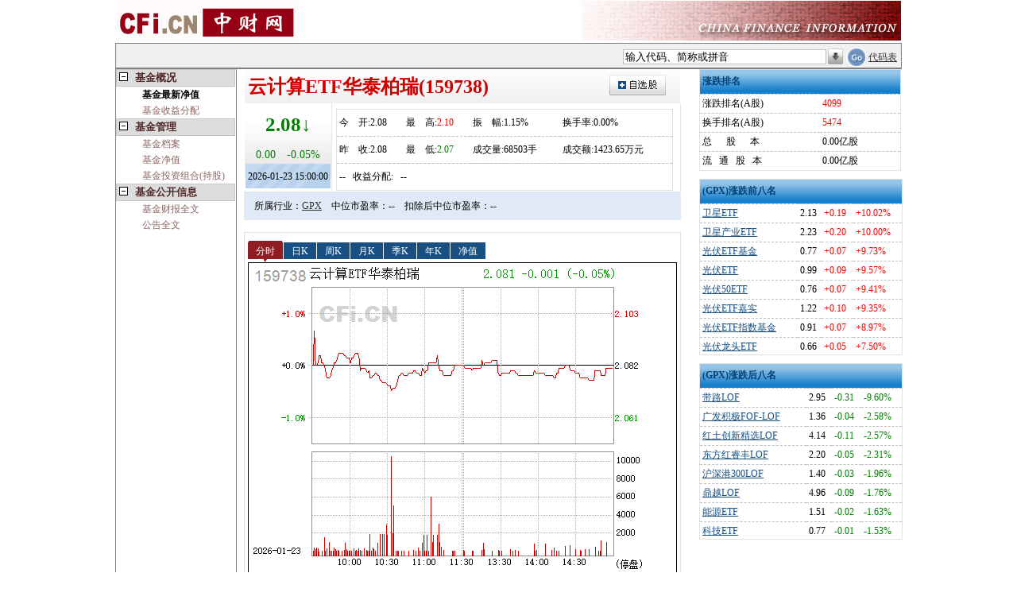

--- FILE ---
content_type: text/html; charset=utf-8
request_url: https://quote.cfi.cn/quote134476_159738.html
body_size: 7546
content:



<!DOCTYPE html PUBLIC "-//W3C//DTD XHTML 1.0 Transitional//EN" "http://www.w3.org/TR/xhtml1/DTD/xhtml1-transitional.dtd">
<html xmlns="http://www.w3.org/1999/xhtml">
<head>
      <meta charset="UTF-8"/>
      <meta http-equiv="Cache-Control" content="no-cache"/>
      <script src='https://quoteimg.cfi.cn/Scripts/jquery-1.4.1.min.js' type='text/javascript'></script>
    
  
    <title>云计算ETF华泰柏瑞(159738)_基金最新净值_中财网</title>
<meta name='keywords' content='云计算ETF华泰柏瑞,159738,云计算ETF华泰柏瑞基金净值,159738盘中估值,云计算ETF华泰柏瑞实时行情,云计算ETF华泰柏瑞财务分析, 中财网-股票,基金,理财，港股，海外股市' />
<meta name='description' content='中财网提供云计算ETF华泰柏瑞（159738）基金档案,汇集了云计算ETF华泰柏瑞（159738）基本资料及基金投资组合,浏览云计算ETF华泰柏瑞（159738）财务数据、净值变动,基金公告。' />     
    <link id="quoteskin" href="/Styles/quote_skin.css?2022" rel="stylesheet" type="text/css"></link>
    
    <base id="mybase" target="_blank"></base>    
<script src='https://quoteimg.cfi.cn/Scripts/addCustomStock.js?202203' type='text/javascript'></script>
<link href='https://quoteimg.cfi.cn/Styles/cfitree.css' rel='stylesheet' type='text/css' /><link href='https://quoteimg.cfi.cn/Styles/autotxt.css' rel='stylesheet' type='text/css' /><script src='https://quoteimg.cfi.cn/Scripts/quote_imageOperate.js?20220815' type='text/javascript'></script><link href='/Styles/quotepage.css?202208' rel='stylesheet' type='text/css' /><script src='https://quoteimg.cfi.cn/miniChart/miniBase_simple.js?202208' type='text/javascript'></script><link href='https://quoteimg.cfi.cn/miniChart/miniTab_simple.css' rel='stylesheet' type='text/css' />  
 
  <!--[if IE]>
    <script type="text/javascript" src="/MsChartDraw/excanvas.js"></script>
            <![endif]-->  

 <script type="text/javascript" src="https://quoteimg.cfi.cn/MsChartDraw/chartcaller.js?2022"></script>

</head>
<body id="mybody" style="margin: 0;"><form id='formsearch' name='formsearch' enableviewstate='false' method='get' action='/quote.aspx'  target='_top'>
<input type='hidden' id='actstockid' name='actstockid' value='' />
<input type='hidden' id='actcontenttype' name='actcontenttype' value='outlinejj' />
<input type='hidden' id='hidsel' value='-1' />
<input type='hidden' id='mousemoveEnable' value='true' />
<input type='hidden' id='automarketid' value='' />    
<input type='hidden' id='client' name='client' value='pc' />
<table id='tabMain'><tr id='titletr'>
            <td colspan='3' style='padding:0;'><table id='tabImg'>
                    <tr style='border: 0;'>
                        <td style='text-align:left;'>
                            <a href='https://cfi.cn'>
                                <img src='https://img.cfi.cn/pic/cficback.jpg' border='0' title='中财网' alt='中财网' /></a>
                        </td>
                        <td>
                            <img id='imgright' src='//img.cfi.cn/pic/CFIRIGHT.GIF'
                                title='中财网股票行情' alt='中财网股票行情' />  
                        </td>
                    </tr>
                </table><table id='tabautocomplete_pc' cellpadding='5' cellspacing='0' >
                    <tr style='border: 0; height: 20px;'>
                        <td id='indextd'>
                           
                        </td>
                        <td id='autotd'>
                            <div>
                                <input type='text' id='searchcode' name='searchcode' value='输入代码、简称或拼音'
                                    autocomplete='off' /><img class='img_his' src='/Image/arrowdown.gif'
                                        onclick='act_showHistoryCode()' title='历史访问股票查询' />
                                <input type='image' id='submit' src='/Image/go2.gif' title='股票查询' />
                                    <a href='/stockList.aspx' target='_blank'>代码表</a> 
                            </div>
                        </td>
                    </tr>
                </table><div id='divAutocomplete'></div></td></tr><tr id='trContent_pc'><td id='menutd'>
            <div id='menu' ><div id='tree' ><DIV id='node1' class='t1' onclick='k("node1_sub")'><SPAN class='fold'>基金概况</SPAN></DIV><DIV id='node1_sub' class='d1'><DIV class='b' id='nodea0' ><font style='font-weight:bold;'>基金最新净值</font></DIV><DIV class='b' id='nodea1' ><a target='_self' href='/jjsyfp/134476/159738.html' >基金收益分配</a></DIV></div><DIV id='node2' class='t1' onclick='k("node2_sub")'><SPAN class='fold'>基金管理</SPAN></DIV><DIV id='node2_sub' class='d1'><DIV class='b' id='nodea2' ><a target='_self' href='/jjzb/134476/159738.html' >基金档案</a></DIV><DIV class='b' id='nodea3' ><a target='_self' href='/jjjz/134476/159738.html' >基金净值</a></DIV><DIV class='b' id='nodea4' ><a target='_self' href='/jjtzzh_cg/134476/159738.html' >基金投资组合(持股)</a></DIV></div><DIV id='node7' class='t1' onclick='k("node7_sub")'><SPAN class='fold'>基金公开信息</SPAN></DIV><DIV id='node7_sub' class='d1'><DIV class='b' id='nodea5' ><a target='_self' href='//gg.cfi.cn/jjcbgg/134476/159738.html' >基金财报全文</a></DIV><DIV class='b' id='nodea6' ><a target='_self' href='//gg.cfi.cn/jjqtgg/134476/159738.html' >公告全文</a></DIV></div></div>
            </div>
        </td>
        <td id='blanktd' ></td>
        <td id='content' > <div id='act_quote' ><table><tr><td class='col1'><table><tr><td><table><tr id='tr_namerow'><td colspan=2 class='tit01'><div class='Lfont'>云计算ETF华泰柏瑞(159738)</div><div class='Rbtn'><input type='button' class='zxgBtn' onclick='cfi_AddCustomStock(134476)'/></div></td></tr><tr><td class='Lnum'><table  height='100%' ><tr style='height:50%;'><td class='s_pclose green'><span id='last'>2.08↓</span></td></tr><tr style='height:25%;'><td class='s_zd'><span id='chg' style='color:green'>0.00<span class='s_em1'></span>-0.05%</span></td></tr><tr style='height:25%;'><td class='Ldate' id='hq_time'><!--ptime=20260123150000-->2026-01-23 15:00:00</td></tr></table></td><td class='Rlist'><table id='quotetab' ><tr><td>今<span class='s_em1'>开</span>:2.08</td><td>最<span class='s_em1'>高</span>:<font class='red'>2.10</font></td><td>振<span class='s_em1'>幅</span>:1.15%</td><td>换手率:0.00%</td></tr><tr><td>昨<span class='s_em1'>收</span>:2.08</td><td>最<span class='s_em1'>低</span>:<font class='green'>2.07</font></td><td>成交量:68503手</td><td>成交额:1423.65万元</td></tr><tr><td colspan=4 >--<span style='margin-left:0.75em;'></span>收益分配:<span style='margin-left:0.75em;'></span>--</td></tr></table></td></tr></table></td></tr><tr><td class='Ltrade'>所属行业：<a target=_blank href='/quotelist.aspx?marketkey=GPX&colorid=134476'>GPX</a><span class='s_em1'></span>中位市盈率：--<span class='s_em1'></span>扣除后中位市盈率：--<br/>
</td></tr><tr style='height:15px;clear:both;'><td style='border:none;clear:both;'></td></tr><tr><td class='stockback'><div id='curve'><ul id='tabul'><li id='picitem1' class='currentBgcolor'><a onclick="stock_picItemchange(6,1,'picitem','min','134476','','');return false;" href='' target='_self'>分时</a></li><li id='picitem2'><a onclick="stock_picItemchange(6,2,'picitem','day','134476','','');return false;" href='' target='_self'>日K</a></li><li id='picitem3'><a onclick="stock_picItemchange(6,3,'picitem','week','134476','','');return false;" href='' target='_self'>周K</a></li><li id='picitem4'><a onclick="stock_picItemchange(6,4,'picitem','month','134476','','');return false;" href='' target='_self'>月K</a></li><li id='picitem5'><a onclick="stock_picItemchange(6,5,'picitem','quarter','134476','','');return false;" href='' target='_self'>季K</a></li><li id='picitem6'><a onclick="stock_picItemchange(6,6,'picitem','year','134476','','');return false;" href='' target='_self'>年K</a></li><li id='picitem7' ><a href='https://quote.cfi.cn/quote.aspx?stockid=134442'; >净值</a></li></ul><select onchange="stock_picItemchange(6,7,'picitem','','134476','','');return false;" class='script_sel' id='js_hg_select'><option value='' selected='selected'>选择指标</option><option value='macd'>MACD</option><option value='kdj'>KDJ</option><option value='rsi'>RSI</option><option value='asi'>ASI</option><option value='bias'>BIAS</option><option value='boll'>BOLL</option><option value='arbr'>ARBR</option><option value='cci'>CCI</option><option value='cr'>CR</option><option value='dma'>DMA</option><option value='dmi'>DMI</option><option value='emv'>EMV</option><option value='expma'>EXPMA</option><option value='mike'>MIKE</option><option value='obv'>OBV</option><option value='psy'>PSY</option><option value='roc'>ROC</option><option value='trix'>TRIX</option><option value='vr'>VR</option><option value='wr'>WR</option><option value='wvad'>WVAD</option></select><input type='hidden' id='hid_quotetype' value='min' /><input type='hidden' id='hid_quotescript' value='' /><div id='div_imgoperate' style='display:block;'><a href='' onclick='javascript:quote_zoom("134476",-1,"","w=540&h=400 ","stock",false,"");return false ' target='_self'><img src='/Styles/Image/long.png' title='放大'/></a><span class='s_em05'></span><a href='' onclick='javascript:quote_zoom("134476",1,"","w=540&h=400 ","stock",false,"");return false' target='_self'><img src='/Styles/Image/short.png' title='缩小'/></a><span class='s_em05'></span><a href='' onclick='javascript:quote_zoom("134476",2,"","w=540&h=400 ","stock",false,"");return false ' target='_self'><img src='/Styles/Image/left.png' title='左移'/></a><span class='s_em05'></span><a href='' onclick='javascript:quote_zoom("134476",-2,"","w=540&h=400 ","stock",false,"");return false' target='_self'><img src='/Styles/Image/right.png' title='右移'/></a><span class='s_em05'></span><a id='bigpic_link' href='' onclick='javascript:quote_bigpic("134476","");' target='_blank'><img  src='/Styles/Image/big.png' title='大图'/></a></div></div><div style='clear:both;margin:0;'><a href='/bigimage.aspx?stockid=134476&type=min&w=800&h=600' target='_blank' id='pic_link'><img src='/drawprice.aspx?stockid=134476&type=min&w=540&h=400' id='pic_img' width='540' height='400' border=0 alt='点击查看大图'/></a></div><div class='delaytip'>注意：本页面行情存在延时，交易请以交易所实时价格为准，数值仅供参考，据此入市风险自担。</div></td></tr><tr><td></td></tr></table></td><td class='col2'></td><td class='col3'><table class='Rtable' ><tr><td colspan=2 class='tdRtitle' >涨跌排名</td></tr><tr><td style='width:60%;'>涨跌排名(A股)</td><td class='red' style='width:40%;'>4099</td></tr><tr><td>换手排名(A股)</td><td class='red'>5474</td></tr><tr><td>总<span style='margin-left:1.5em;'></span>股<span style='margin-left:1.5em;'></span>本</td><td>0.00亿股</td></tr><tr><td>流<span style='margin-left:0.75em;'></span>通<span style='margin-left:0.75em;'></span>股<span style='margin-left:0.75em;'></span>本</td><td>0.00亿股</td></tr></table><div style='height:10px;border:none;width:100%;'></div><div class='Rtable' style='height:220px;padding:0;'><table><tr><td colspan=4 class='tdRtitle' >(GPX)涨跌前八名</td></tr><tr><td><a href='/quote176854_159206.html' onmouseover=popLayer_simple(getPosLeft(this),this.getBoundingClientRect().top,'@176854');overdiv=1 onmouseout=overdiv=0;setTimeout('hideLayer()',100) >卫星ETF</a></td><td>2.13</td><td  class='red' >+0.19</td><td  class='red'  >+10.02%</td></tr><tr><td><a href='/quote177423_159218.html' onmouseover=popLayer_simple(getPosLeft(this),this.getBoundingClientRect().top,'@177423');overdiv=1 onmouseout=overdiv=0;setTimeout('hideLayer()',100) >卫星产业ETF</a></td><td>2.23</td><td  class='red' >+0.20</td><td  class='red'  >+10.00%</td></tr><tr><td><a href='/quote116523_159863.html' onmouseover=popLayer_simple(getPosLeft(this),this.getBoundingClientRect().top,'@116523');overdiv=1 onmouseout=overdiv=0;setTimeout('hideLayer()',100) >光伏ETF基金</a></td><td>0.77</td><td  class='red' >+0.07</td><td  class='red'  >+9.73%</td></tr><tr><td><a href='/quote115914_159857.html' onmouseover=popLayer_simple(getPosLeft(this),this.getBoundingClientRect().top,'@115914');overdiv=1 onmouseout=overdiv=0;setTimeout('hideLayer()',100) >光伏ETF</a></td><td>0.99</td><td  class='red' >+0.09</td><td  class='red'  >+9.57%</td></tr><tr><td><a href='/quote122910_159864.html' onmouseover=popLayer_simple(getPosLeft(this),this.getBoundingClientRect().top,'@122910');overdiv=1 onmouseout=overdiv=0;setTimeout('hideLayer()',100) >光伏50ETF</a></td><td>0.76</td><td  class='red' >+0.07</td><td  class='red'  >+9.41%</td></tr><tr><td><a href='/quote180031_159123.html' onmouseover=popLayer_simple(getPosLeft(this),this.getBoundingClientRect().top,'@180031');overdiv=1 onmouseout=overdiv=0;setTimeout('hideLayer()',100) >光伏ETF嘉实</a></td><td>1.22</td><td  class='red' >+0.10</td><td  class='red'  >+9.35%</td></tr><tr><td><a href='/quote143132_159618.html' onmouseover=popLayer_simple(getPosLeft(this),this.getBoundingClientRect().top,'@143132');overdiv=1 onmouseout=overdiv=0;setTimeout('hideLayer()',100) >光伏ETF指数基金</a></td><td>0.91</td><td  class='red' >+0.07</td><td  class='red'  >+8.97%</td></tr><tr><td><a href='/quote154110_159609.html' onmouseover=popLayer_simple(getPosLeft(this),this.getBoundingClientRect().top,'@154110');overdiv=1 onmouseout=overdiv=0;setTimeout('hideLayer()',100) >光伏龙头ETF</a></td><td>0.66</td><td  class='red' >+0.05</td><td  class='red'  >+7.50%</td></tr></table></div><div style='height:10px;border:none;width:100%;'></div><div class='Rtable' style='height:220px;padding:0;'><table><tr><td colspan=4  class='tdRtitle' >(GPX)涨跌后八名</td></tr><tr><td><a href='/quote115356_160638.html' onmouseover=popLayer_simple(getPosLeft(this),this.getBoundingClientRect().top,'@115356');overdiv=1 onmouseout=overdiv=0;setTimeout('hideLayer()',100) >带路LOF</a></td><td>2.95</td><td class='green'>-0.31</td><td class='green'>-9.60%</td></tr><tr><td><a href='/quote153967_162721.html' onmouseover=popLayer_simple(getPosLeft(this),this.getBoundingClientRect().top,'@153967');overdiv=1 onmouseout=overdiv=0;setTimeout('hideLayer()',100) >广发积极FOF-LOF</a></td><td>1.36</td><td class='green'>-0.04</td><td class='green'>-2.58%</td></tr><tr><td><a href='/quote82882_168401.html' onmouseover=popLayer_simple(getPosLeft(this),this.getBoundingClientRect().top,'@82882');overdiv=1 onmouseout=overdiv=0;setTimeout('hideLayer()',100) >红土创新精选LOF</a></td><td>4.14</td><td class='green'>-0.11</td><td class='green'>-2.57%</td></tr><tr><td><a href='/quote71991_169101.html' onmouseover=popLayer_simple(getPosLeft(this),this.getBoundingClientRect().top,'@71991');overdiv=1 onmouseout=overdiv=0;setTimeout('hideLayer()',100) >东方红睿丰LOF</a></td><td>2.20</td><td class='green'>-0.05</td><td class='green'>-2.31%</td></tr><tr><td><a href='/quote83660_160925.html' onmouseover=popLayer_simple(getPosLeft(this),this.getBoundingClientRect().top,'@83660');overdiv=1 onmouseout=overdiv=0;setTimeout('hideLayer()',100) >沪深港300LOF</a></td><td>1.40</td><td class='green'>-0.03</td><td class='green'>-1.96%</td></tr><tr><td><a href='/quote78186_167002.html' onmouseover=popLayer_simple(getPosLeft(this),this.getBoundingClientRect().top,'@78186');overdiv=1 onmouseout=overdiv=0;setTimeout('hideLayer()',100) >鼎越LOF</a></td><td>4.96</td><td class='green'>-0.09</td><td class='green'>-1.76%</td></tr><tr><td><a href='/quote17054_159930.html' onmouseover=popLayer_simple(getPosLeft(this),this.getBoundingClientRect().top,'@17054');overdiv=1 onmouseout=overdiv=0;setTimeout('hideLayer()',100) >能源ETF</a></td><td>1.51</td><td class='green'>-0.02</td><td class='green'>-1.63%</td></tr><tr><td><a href='/quote103733_159807.html' onmouseover=popLayer_simple(getPosLeft(this),this.getBoundingClientRect().top,'@103733');overdiv=1 onmouseout=overdiv=0;setTimeout('hideLayer()',100) >科技ETF</a></td><td>0.77</td><td class='green'>-0.01</td><td class='green'>-1.53%</td></tr></table></div></td></tr></table><script id='customStockJs' src='' type='text/javascript'></script> <script language='javascript' type='text/javascript'>checkImgCookie('stock');</script></div><div id='quote_table'><table style='width:825px;padding:0;border-collapse:collapse;'><tr style='height:20px;'><td></td></tr><tr><td><a href='/jjsyfp/134476/159738.html'><img class='border' title='159738基金收益分配图' alt='159738基金收益分配图' src='http://quoteimg.cfi.cn/readimage.aspx?dmType=jjdm&class=BaseJjsyfp&stockid=134476&stockcode=159738'/></a></td></tr><tr style='height:15px;'><td></td></tr><tr><td><script language='javascript' type='text/javascript'>function fun(){ var sel=document.getElementById('sel'); window.location='/quote.aspx?stockid=134476&contenttype=outlinejj&jzrq='+sel.options[sel.selectedIndex].value;}</script><table class='vertical_table'><tr><td colspan='1'>云计算ETF华泰柏瑞(159738)基金档案<a href='/jjzb/134476/159738.html'>>>详细</a></td></tr><tr><td>基金名称</td></tr><tr><td>基金代码</td></tr><tr><td>投资类型</td></tr><tr><td>投资风格</td></tr><tr><td class='nowrap' >发行总份额(份)</td></tr><tr><td>成立日期</td></tr><tr><td>基金托管人</td></tr><tr><td>基金管理人</td></tr><tr><td>基金类型</td></tr><tr><td>投资目标</td></tr><tr><td>基金经理</td></tr></table></td></tr><tr style='height:15px;'><td></td></tr><tr><td><table style='width:100%;margin:0;padding:0;border-collapse:collapse;'><tr><td class='border' style='width:485px'><script language='javascript' type='text/javascript'>function func_link_bimage(cur_date){window.open('/bigimage.aspx?stockid=134476&date='+cur_date);}</script><table id='tabh'><tr><td colspan='7' >云计算ETF华泰柏瑞(159738)基金投资组合(持股)<a href='/jjtzzh_cg/134476/159738.html'>>>详细</a></td></tr><tr><td>截止日期</td><td>股票代码</td><td>股票名称</td><td>股票名称</td><td>数量(万股)</td><td>持有市值(万元)</td><td>占净值比</td></tr></table></td><td><a href='/jjtzzh_cg/134476/159738.html'><img  class='border' title='159738基金投资组合(持股)图' alt='159738基金投资组合(持股)图' src='http://quoteimg.cfi.cn/readimage.aspx?class=OutlineJjtzzh_cg&stockid=134476&stockcode=159738'/></a></td></tr></table></td></tr></table></div>       
        </td></tr><tr><td id='gotofirst' colspan='3'><h4><a href='/quote_159738.html'>转至云计算ETF华泰柏瑞（159738）行情首页</a><h4></td></tr> <tr><td id='tj' colspan='3' ><div id='div1'>
            </div>
            <div id='div2'>
            </div><div id='div3'><!--查询当前个股：0.00，行情涨跌：0.00，市盈率计算：0.00，最新公告：0.00，走势图显示：15.63，涨跌排行：15.62，涨跌前几名：31.25，-->
            </div>
        </td></tr></table><input type='hidden' id='showcomplete' value='True' /><input type='hidden' id='hid_gpdm' value='159738' /><input type='hidden' id='hid_gpjc' value='云计算ETF华泰柏瑞' /><table id='tabfootlink' cellpadding='3'>
        <tr>
            <td align='middle'>
                中国财经信息网为您服务:&nbsp<a href='https://cfi.cn/pic/items1.htm' target='_blank'>免责条款</a>
                | <a href='https://cfi.cn/pic/hylg.htm' target='_blank'>欢迎来稿</a> | <a href='https://cfi.cn/pic/cooperation.htm'
                    target='_blank'>合 作</a> | <a href='https://cfi.cn/pic/cfiad.htm' title='最具吸引力的网站，迅速让你的网站与产品人尽皆知'
                        target='_blank'>广告服务</a> | <a href='https://cfi.cn/pic/policy-cn.htm' target='_blank'>
                            隐私条款</a> | <a href='https://cfi.cn/pic/conus.htm' target='_blank'>联系我们</a>&nbsp;|
                <a href='https://cfi.cn/pic/cfijob.htm' target='_blank'>工作机会</a>
            </td>
        </tr>
    </table><div id='pagefoot'>
        中财网版权所有(C) HTTP://WWW.CFi.CN
        </div>
        <div id='divfoot2'>
       中财网免费提供股票、基金、债券、外汇、理财等行情数据以及其他资料，仅供用户获取信息。
        </div></form><div id='divjs'>
<script charset='gb2312' src='https://quoteimg.cfi.cn/Scripts/autoComplete.js?202208' type='text/javascript'></script>
<script charset='UTF-8' language='javascript' type='text/javascript' id='tablejs' src=''> </script>
            </div><div id='divshowquote' onmouseover='overdiv=1;' onmouseout="overdiv=0;setTimeout('hideLayer()',100);"></div></body>
<script src="/Scripts/quotepage.js" type="text/javascript"></script>

</html>
